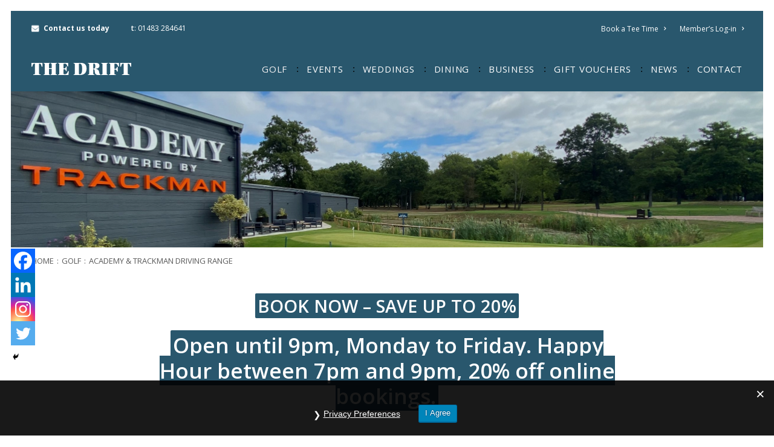

--- FILE ---
content_type: text/css
request_url: https://www.driftgolfclub.com/wp-content/plugins/groundctrl-editor/public/css/groundctrl-editor-public.css?ver=1.0.18
body_size: 724
content:
.gc__stripe_padding_small{
    padding: 15px 0;
}

.gc__stripe_padding_medium{
    padding: 30px 0;
}

.gc__stripe_padding_large{
    padding: 60px 0;
}

#ninja_forms_required_items, .nf-field-container {
    margin-bottom: 50px !important;
}

.nf-field-label {
    font-size: 18px;
    line-height: 20px;
}
.nf-field-label label {
    font-weight: normal !important;
}

.gc_form_styling form {
    padding-top: 10px;
}

.gc_form_styling .nf-field-container.hidden-container {
    height: 0;
    margin: 0 !important;
    visibility: hidden;
    width: 0;
}
.gc_form_styling .nf-field-container .field-wrap {
    display: inline-block;
    font-size: 20px;
    margin: 8px 0 0;
    position: relative;
    width: 100%;
    vertical-align: top;
    z-index: 1;
}
.gc_form_styling .nf-field-container .field-wrap input:not([type="button"]),
.gc_form_styling .nf-field-container .field-wrap textarea {
    appearance: none;
    background: transparent;
    border: none;
    border-bottom: 1px solid #000000;
    border-radius: 0;
    color: #000000;
    display: block;
    font-weight: 400;
    outline: none;
    padding: 2px;
    position: relative;
    resize: none;
    width: 100%;
    transition: all .3s ease-in-out;
    font-size: 18px;
}
.gc_form_styling .nf-field-container .field-wrap textarea {
    margin: 8px 0 0;
    overflow: auto;
}
.gc_form_styling .nf-field-container .field-wrap .nf-field-label {
    display: block;
    float: right;
    left: 0;
    position: absolute;
    top: 0;
    width: 100%;
    text-align: left;
    padding: 10px 0 0;
    pointer-events: none;
    -webkit-font-smoothing: antialiased;
    -moz-osx-font-smoothing: grayscale;
    -webkit-touch-callout: none;
    user-select: none;
    transform-origin: 0 0;
    transition: transform 0.2s 0.15s, color 1s;
    transition-timing-function: ease-out;
}
.gc_form_styling .nf-field-container .nf-error-wrap {
    position: absolute;
    top: 40px;
}

.gc_form_styling .nf-form-fields-required {
    display: none;
}

.gc_form_styling .nf-error {
    color: #ff0000 !important;
    padding: 0;
    position: relative;
    top: 0;
    transform: none !important;
}
.gc_form_styling .nf-error .ninja-forms-field {
    border: none !important;
    border-bottom: 1px solid #ff0000 !important;
}
.gc_form_styling .nf-error .nf-error-msg {
    color: #ff0000 !important;
    font-size: 12px;
}

.gc_form_styling .nf-error-msg, .ninja-forms-req-symbol {
    color: #ff0000 !important;
}

.gc_form_styling .field-wrap.input-filled .nf-field-label {
    color: #000000;
    transform: translate3d(0, -24px, 0) scale3d(0.75, 0.75, 1);
}

.gc_form_styling .nf-field button[type="submit"] {
    font-size: 18px;
    padding: 10px 80px;
}


--- FILE ---
content_type: text/css
request_url: https://www.driftgolfclub.com/wp-content/themes/uncode-child/style.css?ver=933505850
body_size: 4056
content:
/*
Theme Name: B:MORE Uncode
Description: Badgemore Park theme for Uncode
Author: Undsgn™
Author URI: http://www.undsgn.com
Template: uncode
Version: 1.0.0
Text Domain: uncode
*/

@font-face {
    font-family: 'Gotham-Bold';
    src: url(fonts/Gotham-Bold.otf);
    font-weight: normal;
}

@font-face {
    font-family: 'Gotham-Medium';
    src: url(fonts/Gotham-Medium.otf);
    font-weight: normal;
}

@font-face {
    font-family: 'Gotham-Light';
    src: url(fonts/Gotham-Light.otf);
    font-weight: normal;
}

@font-face {
    font-family: 'MinionPro-Regular';
    src: url(fonts/MinionPro-Regular.otf);
    font-weight: normal;
}

body {
    color: #000000;
    font-family: "Open Sans", sans-serif !important;
    line-height: 1.4 !important;
}

p {
    line-height: 1.4 !important;
}

h1,
h2,
h3,
h4,
h5,
h6,
p,
a {
    font-family: "Open Sans", sans-serif !important;
}

h2 {
    font-weight: bold;
}


/* OVERRIDES */

::selection {
    background: #000000; /* WebKit/Blink Browsers */
}
::-moz-selection {
    background: #000000; /* Gecko Browsers */
}

.body-borders .body-border-shadow {
    -webkit-box-shadow: none;
    -moz-box-shadow: none;
    box-shadow: none;
}

.contact-today {
    font-weight: bold;
    margin-left: 20px;
    position: relative;
}

.contact-today:before {
    content: '\f0e0';
    display: block;
    font-family: FontAwesome;
    height: 15px;
    left: -20px;
    position: absolute;
    top: 50%;
    transform: translate3d(0, -50%, 0);
    width: 15px;
}

.row-breadcrumb {
    background: transparent !important;
    border-color: transparent !important;
}

.row-breadcrumb > .row {
    padding-bottom: 10px !important;
    padding-top: 10px !important;
}

.row-breadcrumb .breadcrumb-title {
    display: none;
}

.row-breadcrumb .breadcrumb {
    float: left;
    margin: 0;
    text-transform: uppercase;
}

.breadcrumb > li + li:not(.paged):before {
    content: ':';
}

.header-title {
    max-width: 700px;
    margin: 0 auto;
}

.row-container ~ p {
    margin: 0;
}

.isotope-filters a {
    font-family: "Open Sans", sans-serif !important;
    font-size: 20px !important;
    font-weight: 700;
}

.isotope-filters ul.menu-smart > li > span > a {
    font-weight: 700 !important;
}

.tmb-light.tmb-border,
.tmb-light.tmb-bordered:not(.tmb-no-bg):not(.tmb-media-shadowed).tmb > .t-inside,
.tmb-light.tmb-bordered.tmb-no-bg.tmb-media-first.tmb > .t-inside .t-entry-visual {
    border: none !important;
}

.news-posts .t-inside .single-block-padding {
    background: #f3f1f2;
    padding: 20px 36px 25px 36px;
}

.news-posts .t-inside .t-entry-title {
    margin-bottom: 18px !important;
}

.news-posts .t-inside .t-entry-title a {
    font-size: 19px !important;
}

.news-posts .t-inside .t-entry-excerpt {
    margin-bottom: 20px !important;
}

.t-inside .t-entry-readmore .btn {
    font-size: 15px !important;
    font-weight: bold !important;
    font-family: "Open Sans", sans-serif !important;
    letter-spacing: normal !important;
    padding: 3px 10px !important;
    width: 145px;
    -webkit-transform-origin: center !important;
    -moz-transform-origin: center !important;
    transform-origin: center !important;
    -webkit-transform: scale(1) !important;
    -moz-transform: scale(1) !important;
    transform: scale(1) !important;
    margin-left: auto !important;
    margin-right: auto !important;
}

.news-posts .t-inside .t-overlay-text {
    display: none !important;
}

.t-inside .t-entry-readmore .btn:hover {
    background: #000000 !important;
    color: #ffffff !important;
}

.loadmore-button a,
.loadmore-button span,
.loadmore-button input[type="reset"],
.loadmore-button input[type="button"],
.loadmore-button button[type="submit"],
.loadmore-button .btn:not(.btn-custom-typo),
.loadmore-button .btn-link:not(.btn-custom-typo),
.loadmore-button .nav-tabs, .panel-title > a span,
.loadmore-button .search_footer,
.loadmore-button .wc-forward,
.loadmore-button .wc-forward a {
    font-family: "Open Sans", sans-serif !important;
    font-size: 15px !important;
    font-weight: bold !important;
}

.main-container .row-container .double-bottom-padding {
    padding-bottom: 0;
}


/* HEADER NAVIGATION */

.menu-wrapper {
    position: fixed;
    z-index: 1000;
}

.menu-wrapper .navbar.menu-secondary {
    padding: 3px 0;
}

.menu-wrapper .navbar.menu-secondary .menu-bloginfo a,
.menu-wrapper .navbar.menu-secondary li:last-child {
    margin-right: 2em;
}

.menu-wrapper .navbar.menu-secondary * {
    color: #ffffff;
    cursor: pointer;
    position: relative;
}

.menu-wrapper .navbar.menu-secondary a:hover {
    color: #ffffff;
    cursor: pointer;
    opacity: 0.9;
}

.menu-wrapper header {
    text-transform: uppercase;
}

.menu-wrapper header .logo-container,
.menu-wrapper header .logo-container.shrink {
    transform: scale(1);
    -webkit-transition: padding 0.25s ease-in-out;
    -moz-transition: padding 0.25s ease-in-out;
    transition: padding 0.25s ease-in-out;
}

.menu-wrapper header .logo-container.shrink {
    padding-bottom: 15px;
    padding-top: 15px;
}

.menu-wrapper header .menu-item a {
    cursor: pointer;
    font-size: 15px !important;
    font-weight: 400 !important;
}

.menu-wrapper header .menu-item:not(:first-child):before {
    content: ':';
    display: block;
    margin-left: -3px;
    margin-top: -1px;
    position: absolute;
    top: 50%;
    transform: translateY(-50%);
}

.menu-wrapper header .menu-item .drop-menu .menu-item:not(:first-child):before {
    display: none;
}

.mobile-menu-button {
	padding: 0px;
}

/* VIDEO MODAL */

.video_modal a:before {
    background-color: rgba(255, 255, 255, 0.3);
    border-radius: 50%;
    color: #ffffff;
    content: '\f04b';
    display: block;
    height: auto;
    position: absolute;
    font-family: FontAwesome;
    font-size: 5em;
    left: 0;
    margin: 0 auto;
    right: 0;
    transform: translateY(-50%);
    top: 50%;
    text-indent: 10px;
    text-align: center;
    width: 100px;
    z-index: 1;
}


/* SINGLE CARDS */

.masonry-card {
    background-color: #f3f1f2;
    overflow: hidden;
    margin-top: 0 !important;
    padding-bottom: 70px;
    text-align: center;
}

.masonry-card-inner {
    padding: 0 36px;
}

.masonry-card-inner h3 {
    margin-top: 20px;
}

.masonry-card .masonry-button {
    background-color: #000000;
    bottom: 25px;
    color: #ffffff !important;
    font-size: 15px;
    font-weight: bold;
    left: 0;
    margin: 0 auto;
    padding: 3px 10px;
    position: absolute;
    right: 0;
    text-transform: uppercase;
    width: 145px;
}

.masonry-card p {
    text-align: center;
}

.masonry-card .row-parent {
    padding: 0 !important;
}

.masonry-card .masonry-card_image_outer {
    overflow: hidden;
    padding-top: 56.3%;
    position: relative;
}

.masonry-card .masonry-card_image_outer .masonry-card_image {
    bottom: 0;
    height: 100%;
    left: 0;
    position: absolute;
    right: 0;
    top: 0;
    -webkit-transform: scale(1, 1);
    -moz-transform: scale(1, 1);
    -o-transform: scale(1, 1);
    -ms-transform: scale(1, 1);
    transform: scale(1, 1);
    -webkit-transition-property: -webkit-transform, -webkit-filter;
    -moz-transition-property: -moz-transform, -moz-filter;
    -o-transition-property: -o-transform, filter;
    transition-property: transform,filter;
    -webkit-transition-duration: 0.3s;
    -moz-transition-duration: 0.3s;
    -o-transition-duration: 0.3s;
    transition-duration: 0.3s;
    -webkit-transition-timing-function: cubic-bezier(0.57, 0.21, 0.69, 1);
    -moz-transition-timing-function: cubic-bezier(0.57, 0.21, 0.69, 1);
    -o-transition-timing-function: cubic-bezier(0.57, 0.21, 0.69, 1);
    transition-timing-function: cubic-bezier(0.57, 0.21, 0.69, 1);
}

.masonry-card .masonry-card_image_outer:hover .masonry-card_image {
    -webkit-transform: scale(1.05, 1.05);
    -moz-transform: scale(1.05, 1.05);
    -o-transform: scale(1.05, 1.05);
    -ms-transform: scale(1.05, 1.05);
    transform: scale(1.05, 1.05);
    -webkit-transition-property: -webkit-transform, -webkit-filter;
    -moz-transition-property: -moz-transform, -moz-filter;
    -o-transition-property: -o-transform, filter;
    transition-property: transform,filter;
    -webkit-transition-duration: 0.3s;
    -moz-transition-duration: 0.3s;
    -o-transition-duration: 0.3s;
    transition-duration: 0.3s;
    -webkit-transition-timing-function: cubic-bezier(0.57, 0.21, 0.69, 1);
    -moz-transition-timing-function: cubic-bezier(0.57, 0.21, 0.69, 1);
    -o-transition-timing-function: cubic-bezier(0.57, 0.21, 0.69, 1);
    transition-timing-function: cubic-bezier(0.57, 0.21, 0.69, 1);
}

.btn-container .btn,
.btn-color-jevc:not(.btn-hover-nobg):not(.btn-text-skin):focus,
.btn-container .btn:focus,
.excerpt-masonry-button {
    background-color: #000000;
    color: #ffffff !important;
    display: block;
    font-family: "Open Sans", sans-serif !important;
    font-size: 15px !important;
    font-weight: bold !important;
    letter-spacing: normal !important;
    margin: 24px auto 0;
    padding: 3px 10px !important;
    text-transform: uppercase;
    width: 145px;
}


/* TEAM GRID */

.team-grid .single-internal-gutter .uncode_text_column {
    opacity: 0;
    -webkit-transition: all .3s ease-in-out;
    -moz-transition: all .3s ease-in-out;
    transition: all .3s ease-in-out;
}

.team-grid .single-internal-gutter:hover .uncode_text_column {
    opacity: 1;
    -webkit-transition: all .3s ease-in-out;
    -moz-transition: all .3s ease-in-out;
    transition: all .3s ease-in-out;
}

.team-grid .single-internal-gutter .uncode_text_column * {
    color: #ffffff;
}

.team-grid .single-internal-gutter .background-inner {
    height: 100%;
    position: relative;
    transform: scale(1);
    -webkit-transition: all .3s ease-in-out;
    -moz-transition: all .3s ease-in-out;
    transition: all .3s ease-in-out;
}

.team-grid .single-internal-gutter:hover .background-inner {
    transform: scale(1.3);
}

.team-grid .single-internal-gutter .background-inner:before {
    background: rgba(0, 0, 0, 0);
    content: '';
    display: block;
    height: 100%;
    opacity: 0;
    -webkit-transition: opacity .3s ease-in-out;
    -moz-transition: opacity .3s ease-in-out;
    transition: opacity .3s ease-in-out;
}

.team-grid .single-internal-gutter:hover .background-inner:before {
    background: rgba(0, 0, 0, 1);
    content: '';
    display: block;
    height: 100%;
    opacity: 0.5;
    -webkit-transition: opacity .3s ease-in-out;
    -moz-transition: opacity .3s ease-in-out;
    transition: opacity .3s ease-in-out;
}


/* SINGLE POST */

.single-post h1 {
    font-size: 40px;
    font-weight: bold;
}

.single-post h2 {
    font-size: 26px;
    font-weight: normal;
    margin-bottom: 25px;
}

.single-post .main-container .row-container  .double-top-padding {
    padding-top: 32px;
}

.single-post .main-container .row-container .double-top-padding {
    padding-bottom: 10px;
}

/* 404 */

.error404 h1 {
    font-family: "Open Sans", sans-serif !important;
}


/* WIDGET */

.widget-container {
    margin: 20px 0px 0px 0px;
}

.widget-container .widget-title {
    border: 0;
    font-family: 'Gotham-Light' !important;
    font-size: 22px !important;
    margin-bottom: 20px;
    padding: 0;
    text-align: center;
    text-transform: none !important;
}


/* POPUP FORMS */

.excerpt-form-container ,
.card-form-container {
    display: none;
}

.mfp-content .popup-trigger {
    background: #4d4d4d;
    margin: 0 auto;
    max-width: 760px;
    position: relative;
}

.mfp-content .popup-trigger .popup_image_outer {
    overflow: hidden;
    padding-top: 56.3%;
    position: relative;
}

.mfp-content .popup-trigger .popup_image {
    bottom: 0;
    height: 100%;
    left: 0;
    position: absolute;
    right: 0;
    top: 0;
}

.mfp-content .popup-trigger .popup_title {
    color: #ffffff;
    font-size: 40px;
    font-weight: bold;
    padding: 0 50px;
    text-align: center;
}

.mfp-content .popup-trigger .popup_excerpt {
    color: #ffffff;
    line-height: 1.2;
    padding: 0 50px;
    text-align: center;
}

.mfp-content .popup-trigger p {
    color: #ffffff;
    line-height: 1.2;
    text-align: center;
}

.mfp-content .popup-trigger p a {
    color: #ffffff;
    line-height: 1.2;
    text-decoration: underline;
}

.mfp-content .popup-trigger .mfp-close {
    bottom: 0 !important;
    color: #fff;
    content: '\00d7';
    position: relative;
    font-family: FontAwesome;
    font-size: 80px;
    font-weight: 200;
    float: right;
    margin-bottom: 0 !important;
    margin-right: 0;
    margin-top: -95px;
    right: 46px;
}

.mfp-content .nf-form-cont {
    padding: 20px 40px 50px;
}

.mfp-content .nf-form-cont .textbox-container,
.mfp-content .nf-form-cont .email-container,
.mfp-content .nf-form-cont .textarea-container {
    margin-bottom: 0 !important;
}

.mfp-content .nf-form-cont .nf-error .ninja-forms-field {
    border: 1px solid #e80000 !important;
}

.mfp-content .nf-form-cont .nf-form-fields-required,
.mfp-content .nf-form-cont .nf-error-msg,
.mfp-content .nf-form-cont .nf-error-invalid-email {
    display: none;
}

.mfp-content .nf-form-cont input[type=text],
.mfp-content .nf-form-cont input[type=email],
.mfp-content .nf-form-cont textarea {
    background: #ffffff !important;
    border: none !important;
    height: 40px;
    margin: 0 !important;
    padding: 7px 13px !important;
}

.mfp-content .nf-form-cont input[type=button] {
    background: #000000;
    color: #ffffff;
    font-size: 15px !important;
    font-weight: bold !important;
    font-family: "Open Sans", sans-serif !important;
    letter-spacing: normal !important;
    margin-top: 10px;
    padding: 10px !important;
    width: 145px;
}

.mfp-content .nf-form-cont .nf-response-msg {
    color: #fff;
    text-align: center;
}

iframe.map-responsive{
height: 100%;
    width: 100%;
    min-height: 450px;
}

.mfp-content .nf-form-cont .nf-field-container {
  margin-bottom: 0px !important;
}

.mfp-content .nf-form-cont select {
  margin: 0 !important;
  padding: 7px 13px !important;
  width: 100%;
  font-size: 18px;
  border: 1px solid #CCC;
  height: 40px;
  -webkit-appearance: menulist;
  -moz-appearance: menulist;
  appearance: menulist;
  background: #ffffff !important;
  color: #767676;
  font-weight: 400;
  transition: all .3s ease-in-out;
  
}

.mfp-content .nf-form-cont select::after {
  content: '\2304';
  font-size: 30px;
  line-height: 23px;
  padding-right: 2px;
}





/* PRE_FOOTER */

.pre-footer .contact h4 {
    font-weight: 700;
}

.pre-footer .black-block {
    background-color: #000000;
    padding: 30px 0;
}

.pre-footer .pre-footer-blocks .uncode_text_column {
    margin-top: 0px !important;
}

.pre-footer .pre-footer-blocks .black-block ~ .uncode_text_column {
    margin-top: 0px !important;
    padding-top: 15px !important;
    padding-right: 25px !important;
    padding-bottom: 20px !important;
    padding-left: 25px !important;
}

.pre-footer .more-link {
    color: #98150e !important;
    font-weight: bold;
}

.pre-footer .black-block h4 {
    color: #ffffff;
    font-size: 34px;
    font-weight: 400;
    margin-top: 0;
    line-height: 1.3;
}

.pre-footer .masonry-card {
    margin-top: 0 !important;
}

.pre-footer .contact * {
    color: #ffffff;
}

.pre-footer .nf-form-cont {
    margin-top: -13px;
}

.pre-footer .nf-form-cont .nf-form-fields-required {
    display: none;
}

.pre-footer .nf-form-cont .nf-field-container {
    margin-bottom: 15px !important;
}

.pre-footer .nf-form-cont input[type=text],
.pre-footer .nf-form-cont input[type=email] {
    color: #000000;
    max-width: 724px;
}

.pre-footer .nf-form-cont .submit-wrap input[type=button],
.pre-footer .datapoint-btn {
    background-color: #000000 !important;
    border-color: #000000 !important;
    font-family: "Open Sans", sans-serif !important;
    font-size: 16px !important;
    font-weight: bold !important;
    text-transform: uppercase;
    width: 100%;
}

.pre-footer .datapoint-btn {
    display: inline-block;
    padding: 13px 31px;
    text-align: center;
    width: 31.623931623931625%;
}

.pre-footer .datapoint-forecast {
    display: inline-block;
    margin-left: 2.564102564102564%;
    width: 48.717948717948715%;
}

.pre-footer .icon.wx {
    margin-bottom: -15px;
}


/* MEDIA QUERIES */

@media (min-width: 1060px) and (max-width: 1160px){
    .pre-footer h4
    .col-lg-0 {
        padding: 27px 12px 27px 36px;
    }

    .menu-smart > li > a {
        padding: 0 6px !important;
    }
}

@media (min-width: 960px) and (max-width: 1059px){

    .col-lg-0 {
        padding: 27px 12px 27px 36px;
    }

    .logo-image {
        height: 16px !important;
        margin-top: 2px !important;
    }

    .menu-smart > li > a {
        padding: 0 4px !important;
    }
}

@media only screen and (min-width: 960px) {
    .hmenu .menu-primary .menu-smart > li > a:before,
    .hmenu .menu-primary .menu-smart > li > a:after,
    .hmenu-center .menu-primary > li > a:before,
    .hmenu-center .menu-primary > li > a:after {
        height: calc(50% - 0.5em) !important;
    }
}

@media only screen and (min-width: 959px) {
    .sections-container {
        margin-top: 118px;
    }

    .pre-footer .html-wrap {
        max-width: 340px;
    }

    .menu-wrapper header .menu-item i {
        display: none;
    }
}

@media only screen and (max-width: 959px) {
    .menu-wrapper header .mobile-menu-button {
        transform: translateY(-27%);
    }

    .menu-wrapper header .menu-horizontal-inner > div:first-child:not(.navbar-social) .menu-smart,
    .menu-wrapper header .menu-horizontal-inner > div.navbar-social + div .menu-smart,
    .menu-wrapper header .menu-horizontal-inner > div.navbar-cta + div .menu-smart {
        padding-bottom: 30px !important;
    }

    .menu-wrapper header .desktop-hidden {
        z-index: 10000 !important;
        display: block !important;
        position: fixed !important;
        top: 15px;
        width: calc(100% - 15px);
        left: 10px;
        right: 0;
    }

    .menu-wrapper header .desktop-hidden .menu-accordion {
        position: relative;
        display: table !important;
    }

    .menu-wrapper header .desktop-hidden .menu-accordion .fa-dropdown {
        display: none;
    }

    .menu-container .logo-container {
        padding: 57px 36px 27px 36px !important;
    }

    body[class*=hmenu] .menu-wrapper header .desktop-hidden ul.menu-smart,
    .menu-wrapper header .desktop-hidden ul.menu-smart.menu-horizontal,
    .menu-wrapper header .desktop-hidden .navbar-cta ul.menu-smart {
        display: table-row !important;
    }

    body[class*=hmenu] .menu-wrapper header .desktop-hidden ul.menu-smart > li,
    .menu-wrapper header .desktop-hidden ul.menu-smart.menu-horizontal > li,
    .menu-wrapper header .desktop-hidden .navbar-cta ul.menu-smart > li {
        display: table-cell !important;
    }

    body[class*=hmenu] .menu-wrapper header .desktop-hidden ul.menu-smart > li a,
    .menu-wrapper header .desktop-hidden ul.menu-smart.menu-horizontal > li a,
    .menu-wrapper header .desktop-hidden .navbar-cta ul.menu-smart > li a {
        font-size: 14px !important;
        letter-spacing: 0;
    }

    body[class*=hmenu] .menu-wrapper header .desktop-hidden ul.menu-smart > li:not(:last-child) a,
    .menu-wrapper header .desktop-hidden ul.menu-smart.menu-horizontal > li:not(:last-child) a,
    .menu-wrapper header .desktop-hidden .navbar-cta ul.menu-smart > li:not(:last-child) a {
        padding-right: 0 !important;
    }

    .sections-container {
        margin-top: 75px;
    }

    .grid-layout .col-lg-4 {
        display: table-cell;
        height: 200px;
        width: 33.33333333333333%;
    }
	
	.mmb-container {
		position: relative;
		height: auto;
		right: 0;
		float: right;
		margin-top: 9px;
	}
}

@media only screen and (min-width: 768px) {
    /* DOWNLOAD GRID */

    .grid-layout.download-grid .row .uncell {
        padding-bottom: 175px;
    }

    .grid-layout.download-grid .btn-container {
        bottom: 125px;
        left: 0;
        position: absolute;
        right: 0;
    }
}

@media only screen and (max-width: 767px) {
    .grid-layout .col-lg-4 {
        display: block;
        height: auto;
        width: 100%;
    }
}

@media only screen and (max-width: 600px) {
    .pre-footer .nf-form-cont .nf-field-container {
        width: 100% !important;
    }

    .pre-footer .datapoint-btn,
    .pre-footer .datapoint-forecast {
        margin-left: 0;
        width: 100%;
    }

    .footer-scroll-top {
        display: none !important;
    }

    .mfp-content .popup-trigger .popup_title {
        font-size: 34px;
    }

    .mfp-content .popup-trigger .popup_title,
    .mfp-content .popup-trigger .popup_excerpt {
        margin-top: 15px;
    }

    .mfp-content .nf-form-cont {
        padding: 5px 40px 20px;
    }

    .mfp-content .popup-trigger .mfp-close {
        margin-top: -75px;
    }
}

@media only screen and (max-width: 500px) {
    .menu-wrapper header .desktop-hidden .menu-accordion {
        width: 100%;
    }

    body[class*=hmenu] .menu-wrapper header .desktop-hidden ul.menu-smart > li a,
    .menu-wrapper header .desktop-hidden ul.menu-smart.menu-horizontal > li a,
    .menu-wrapper header .desktop-hidden .navbar-cta ul.menu-smart > li a {
        font-size: 11px !important;
        padding-left: 15px !important;
        padding-right: 15px !important;
        text-align: center;
    }

    .sections-container {
        margin-top: 61px;
    }

    .logo-image {
        height: 16px !important;
    }

    .mfp-content .popup-trigger .popup_title {
        font-size: 24px;
    }
	
	#logo-container-mobile div.mmb-container {
		margin-top: 7px;
	}
}

@media only screen and (max-width: 390px) {
    .logo-image {
        height: 14px !important;
    }
	
	#logo-container-mobile div.mmb-container {
		margin-top: 5px;
	}
}

--- FILE ---
content_type: application/javascript
request_url: https://www.driftgolfclub.com/wp-content/themes/uncode-child/js/scripts.js?ver=20190614
body_size: 2220
content:
/*
* jquery-match-height 0.7.2 by @liabru
* http://brm.io/jquery-match-height/
* License MIT
*/
!function(t){"use strict";"function"==typeof define&&define.amd?define(["jquery"],t):"undefined"!=typeof module&&module.exports?module.exports=t(require("jquery")):t(jQuery)}(function(t){var e=-1,o=-1,n=function(t){return parseFloat(t)||0},a=function(e){var o=1,a=t(e),i=null,r=[];return a.each(function(){var e=t(this),a=e.offset().top-n(e.css("margin-top")),s=r.length>0?r[r.length-1]:null;null===s?r.push(e):Math.floor(Math.abs(i-a))<=o?r[r.length-1]=s.add(e):r.push(e),i=a}),r},i=function(e){var o={
    byRow:!0,property:"height",target:null,remove:!1};return"object"==typeof e?t.extend(o,e):("boolean"==typeof e?o.byRow=e:"remove"===e&&(o.remove=!0),o)},r=t.fn.matchHeight=function(e){var o=i(e);if(o.remove){var n=this;return this.css(o.property,""),t.each(r._groups,function(t,e){e.elements=e.elements.not(n)}),this}return this.length<=1&&!o.target?this:(r._groups.push({elements:this,options:o}),r._apply(this,o),this)};r.version="0.7.2",r._groups=[],r._throttle=80,r._maintainScroll=!1,r._beforeUpdate=null,
    r._afterUpdate=null,r._rows=a,r._parse=n,r._parseOptions=i,r._apply=function(e,o){var s=i(o),h=t(e),l=[h],c=t(window).scrollTop(),p=t("html").outerHeight(!0),u=h.parents().filter(":hidden");return u.each(function(){var e=t(this);e.data("style-cache",e.attr("style"))}),u.css("display","block"),s.byRow&&!s.target&&(h.each(function(){var e=t(this),o=e.css("display");"inline-block"!==o&&"flex"!==o&&"inline-flex"!==o&&(o="block"),e.data("style-cache",e.attr("style")),e.css({display:o,"padding-top":"0",
    "padding-bottom":"0","margin-top":"0","margin-bottom":"0","border-top-width":"0","border-bottom-width":"0",height:"100px",overflow:"hidden"})}),l=a(h),h.each(function(){var e=t(this);e.attr("style",e.data("style-cache")||"")})),t.each(l,function(e,o){var a=t(o),i=0;if(s.target)i=s.target.outerHeight(!1);else{if(s.byRow&&a.length<=1)return void a.css(s.property,"");a.each(function(){var e=t(this),o=e.attr("style"),n=e.css("display");"inline-block"!==n&&"flex"!==n&&"inline-flex"!==n&&(n="block");var a={
    display:n};a[s.property]="",e.css(a),e.outerHeight(!1)>i&&(i=e.outerHeight(!1)),o?e.attr("style",o):e.css("display","")})}a.each(function(){var e=t(this),o=0;s.target&&e.is(s.target)||("border-box"!==e.css("box-sizing")&&(o+=n(e.css("border-top-width"))+n(e.css("border-bottom-width")),o+=n(e.css("padding-top"))+n(e.css("padding-bottom"))),e.css(s.property,i-o+"px"))})}),u.each(function(){var e=t(this);e.attr("style",e.data("style-cache")||null)}),r._maintainScroll&&t(window).scrollTop(c/p*t("html").outerHeight(!0)),
    this},r._applyDataApi=function(){var e={};t("[data-match-height], [data-mh]").each(function(){var o=t(this),n=o.attr("data-mh")||o.attr("data-match-height");n in e?e[n]=e[n].add(o):e[n]=o}),t.each(e,function(){this.matchHeight(!0)})};var s=function(e){r._beforeUpdate&&r._beforeUpdate(e,r._groups),t.each(r._groups,function(){r._apply(this.elements,this.options)}),r._afterUpdate&&r._afterUpdate(e,r._groups)};r._update=function(n,a){if(a&&"resize"===a.type){var i=t(window).width();if(i===e)return;e=i;
}n?o===-1&&(o=setTimeout(function(){s(a),o=-1},r._throttle)):s(a)},t(r._applyDataApi);var h=t.fn.on?"on":"bind";t(window)[h]("load",function(t){r._update(!1,t)}),t(window)[h]("resize orientationchange",function(t){r._update(!0,t)})});

(function ($) {
    $(document).ready(function () {
		
		 /**
         * Allow than one modal form
         */
		$('.excerpt_popup_form_open').magnificPopup({
            type:'inline'
        });
		
		
        /**
         * Magnific popup for videos
         */
        $(".video_modal a").magnificPopup({
            type: "iframe",
            markup: '<div class="mfp-iframe-scaler">'+
            '<div class="mfp-close"></div>'+
            '<iframe class="mfp-iframe" frameborder="0" allowfullscreen></iframe>'+
            '</div>', // HTML markup of popup, `mfp-close` will be replaced by the close button
        });

        /**
         * Magnific popup for forms
         */
        $('.excerpt_popup_form').magnificPopup({
            items: {
                src: '.excerpt-form-container .popup-trigger',
                type:'inline'
            }
        });
        $('.card_popup_form').magnificPopup({
            items: {
                src: '.card-form-container .popup-trigger',
                type:'inline'
            }
        });

        /**
         * Open offers on page load
         */
        if (window.location.hash === '#showoffer') {

            // console.log('show offer');
            $.magnificPopup.open({
                items: {
                    src: '.excerpt-form-container .popup-trigger',
                    type:'inline'
                }
            });

        }


        /**
         * Smooth scroll
         */
        $(".smoothscroll")
            .click(function (event) {
                if (
                    location.pathname.replace(/^\//, '') == this.pathname.replace(/^\//, '')
                    &&
                    location.hostname == this.hostname
                ) {
                    var target = $(this.hash);
                    var navHeight = $(".menu-container").height()
                    target = target.length ? target : $("[name=" + this.hash.slice(1) + "]");
                    if (target.length) {
                        event.preventDefault();
                        $('html, body').animate({
                            scrollTop: target.offset().top - navHeight
                        }, 1000, function () {
                            var $target = $(target);
                            $target.focus();
                            if ($target.is(":focus")) {
                                return false;
                            } else {
                                $target.attr("tabindex", "-1");
                                $target.focus();
                            }
                            ;
                        });
                    }
                }
            });

        /**
         * Equal Heights
         */
        $(".masonry-card.single").matchHeight();
        $(".animate_when_almost_visible").one('webkitAnimationEnd oanimationend msAnimationEnd animationend',
            function () {
                $(".masonry-card.single").matchHeight();
            });

        /**
         * Reduce header height on scroll
         */
        function collapseNavbar() {
            if ($(".menu-wrapper").offset().top > 134) {
                $(".logo-container").addClass("shrink");
            } else {
                $(".logo-container").removeClass("shrink");
            }
        }
        $(window).scroll(collapseNavbar);
        $(document).ready(collapseNavbar);
    })
})(jQuery)


--- FILE ---
content_type: application/javascript
request_url: https://www.driftgolfclub.com/wp-content/plugins/groundctrl-editor/public/js/groundctrl-editor-ninja-extend.js?ver=1.0.18
body_size: 303
content:
( function( $ ) {

    'use strict';

    $( document ).ready( function( $ ) {

        console.log('ready');

        var gcSubmitController = Marionette.Object.extend( {

            initialize: function() {
                this.listenTo( Backbone.Radio.channel( 'forms' ), 'submit:response', this.actionSubmit );
            },

            actionSubmit: function( response ) {
                var title = response.data.settings.title;
                var page = '/' + title.replace(" ", "-").toLowerCase()  + '/thank-you.html';

                console.log('submitted: ' + page);

                if (typeof _gaq == 'function') {
                    _gaq.push(['_trackPageview', page]);
                    console.log('_trackPageview');
                }

                else if (typeof ga == 'function') {
                    ga('send', 'pageview', page);
                    console.log('pageview');
                }
            }

        });

        new gcSubmitController();
    });


} )( jQuery );



--- FILE ---
content_type: image/svg+xml
request_url: https://www.driftgolfclub.com/wp-content/uploads/2018/12/the-drift-headerlogo.svg
body_size: 2511
content:
<?xml version="1.0" encoding="utf-8"?>
<!-- Generator: Adobe Illustrator 24.1.2, SVG Export Plug-In . SVG Version: 6.00 Build 0)  -->
<svg version="1.1" id="Layer_1" xmlns="http://www.w3.org/2000/svg" xmlns:xlink="http://www.w3.org/1999/xlink" x="0px" y="0px"
	 viewBox="0 0 711 86.2" style="enable-background:new 0 0 711 86.2;" xml:space="preserve">
<style type="text/css">
	.st0{fill:#FFFFFF;}
</style>
<g>
	<path class="st0" d="M24.5,5.7h-4c-7.6,0-8.6,0.9-14.7,20.7H0V0h78.7v26.4H73C66.9,6.8,65.8,5.7,58.1,5.7h-4v68.7
		c0,6.5,2.3,7.3,11.5,7.6v4.2H13.3V82c9.2-0.3,11.3-1.1,11.3-7.6V5.7z"/>
	<path class="st0" d="M143.8,38.1V10.6c0-5.6-0.4-6.2-6.8-6.5V0h44.7v4.1c-8,0.3-8.1,0.9-8.1,6.5v65.1c0,5.6,0.5,6,8.1,6.2v4.2H137
		V82c6.4-0.3,6.8-0.5,6.8-6.2V43.6h-19.1v32.1c0,5.6,0.5,6,6.8,6.2v4.2H86.8V82c7-0.3,8.1-0.9,8.1-6.2V10.6c0-5.6-0.7-6.2-8.1-6.5V0
		h44.7v4.1c-6.4,0.3-6.8,0.9-6.8,6.5v27.5H143.8z"/>
	<path class="st0" d="M198.8,11.8c0-6.5-0.7-7.4-8.1-7.7V0h70.8v24.9h-5.2c-8.1-18.8-8.6-19.4-19.2-19.4h-4.5c-3.7,0-4,0.5-4,4.5
		v29.3h4.5c8,0,8.5-0.5,12.9-13.1h5v32.1h-5c-4.5-12.7-4.9-13.3-12.9-13.3h-4.5v28.1c0,7.2,0.7,7.3,9.7,7.3
		c9.7,0,12.3-0.9,23.2-22.3h4.9l-2.4,28h-73.4V82c7.4-0.3,8.1-1.1,8.1-7.6V11.8z"/>
	<path class="st0" d="M348.6,0c15.5,0,26,2,33.7,9.7c7.3,7.2,10.5,17.5,10.5,32.2c0,19.2-8.2,31.6-18.4,37.3c-9.9,5.6-18.4,7-32.8,7
		h-41V82c7.4-0.3,8.1-1.1,8.1-7.6V11.8c0-6.5-0.7-7.4-8.1-7.7V0H348.6z M338.5,75.7c0,4,1.2,5.4,5.7,5.4c7.3,0,17.2-5,17.2-38.5
		c0-26.4-6.4-37.8-17.8-37.8c-3.8,0-5.2,0.5-5.2,3.4V75.7z"/>
	<path class="st0" d="M440.7,74.4c0,6.5,0.5,7.3,8.1,7.6v4.2h-45.6V82c7.4-0.3,8.1-1.1,8.1-7.6V11.8c0-6.5-0.7-7.4-8.1-7.7V0h51.7
		c16,0,29.6,1.9,29.6,20.4c0,11-8.2,20.2-26.8,21v0.8c17.5,3.4,22.5,12.3,24.5,22.3c2.9,15.3,4.1,16.3,10.3,17.5v4.2h-16.7
		c-13.1,0-19.6-3.2-22.7-13.1c-1.9-5.7-2.7-16.8-3.2-20.3c-0.7-5.3-3.6-7.4-7-7.4h-2.3V74.4z M440.7,40.5h2.5
		c10.1,0,11.9-8.9,11.9-17.8c0-11.4-3.6-17.8-9.8-17.8c-4.1,0-4.6,1.1-4.6,4.9V40.5z"/>
	<path class="st0" d="M535.9,74.4c0,6.5,0.5,7.3,8.1,7.6v4.2h-46V82c7.4-0.3,8.1-1.1,8.1-7.6V11.8c0-6.5-0.7-7.4-8.1-7.7V0h46v4.1
		c-7.6,0.3-8.1,1.2-8.1,7.7V74.4z"/>
	<path class="st0" d="M623.2,0v26.1h-5c-6-13.8-8.4-20.7-19.2-20.7h-3.8c-3.7,0-4.2,0.5-4.2,4v32.5h6.2c6.8,0,7.3-0.4,12.1-13.3h5.2
		v32.9h-5.2c-4.2-11.7-5.4-13.9-12.1-13.9h-6.2v26.8c0,6.5,0.5,7.3,9.8,7.6v4.2h-47.8V82c7.4-0.3,8.1-1.1,8.1-7.6V11.8
		c0-6.5-0.7-7.4-8.1-7.7V0H623.2z"/>
	<path class="st0" d="M656.9,5.7h-4c-7.6,0-8.6,0.9-14.7,20.7h-5.8V0H711v26.4h-5.7c-6.1-19.6-7.2-20.7-14.9-20.7h-4v68.7
		c0,6.5,2.3,7.3,11.5,7.6v4.2h-52.4V82c9.2-0.3,11.3-1.1,11.3-7.6V5.7z"/>
</g>
</svg>


--- FILE ---
content_type: application/javascript
request_url: https://www.driftgolfclub.com/wp-content/plugins/groundctrl-editor/public/js/groundctrl-editor-public.js?ver=1.0.18
body_size: 899
content:
( function( $ ) {

    'use strict';

    /**
     * Animate forms
     */
    $(document).on('nfFormReady', function(e, layoutView) {

        $('.gc_form_styling form').each(function(){
            $(this).parents('.vc_row').addClass('form-row');
        });

        /** Animation labels */
        $('.gc_form_styling input:not([type="submit"]):not([type="button"]):not([type="file"]):not([type="hidden"]), .gc_form_styling button:not([type="submit"]):not([type="button"]), .gc_form_styling textarea').each(function() {

            if ($(this).val() !== '') {
                $(this).parents('.field-wrap').addClass('input-filled');
            }

            $(this).on('focus', function(){
                $(this).parents('.field-wrap').addClass('input-filled');
            });

            $(this).on('blur', function(){
                if ($(this).val() === '') {
                    $(this).parents('.field-wrap').removeClass('input-filled');
                }
            });
        });
    });


    $(window).on("load resize",function(e){

        $('.gc_stripe_split_extender').each(function(){

            var thisrow = $(this);
            var grad, colour, colouradded = false;
            var colours = new Array();
            var percent, percents = new Array();
            var columns = thisrow.children(), columncount = 0;
            var browserwidth = $( window ).width();

            columns.each(function(){
                columncount++;
                colouradded = false;
                var classes = $(this).attr("class").split(' '), colwidth;
                colour = $(this).css('backgroundColor');

                if(colour != 'rgba(0, 0, 0, 0)' && colour != 'transparent'){

                    colours.push(colour);

                    var offset = $(this).offset(), edge = offset.left;
                    if(columncount == 1){
                        var cellwidth = $(this).width();
                        var colwidth = $(this).closest('.wpb_column').width();
                        edge = edge + colwidth;
                    }

                    percent = 100 - (( (browserwidth-edge)/browserwidth)*100);
                    percents.push(percent);
                    colouradded = true;

                }

                if(colouradded == false) {

                    $('div', $(this)).each(function () { // We go to this level because it might not be the column which has the bgcolour applied
                        colour = $(this).css('backgroundColor');

                        if (colour != 'rgba(0, 0, 0, 0)' && colour != 'transparent') {

                            colours.push(colour);

                            var offset = $(this).offset(), edge = offset.left;
                            if (columncount == 1) {

                                var cellwidth = $(this).width();
                                var colwidth = $(this).closest('.wpb_column').width();
                                edge = edge + colwidth;
                            }

                            percent = 100 - (( (browserwidth - edge) / browserwidth) * 100);
                            percents.push(percent);
                            colouradded = true;

                        }

                    });
                }

                if(colouradded == false){
                    colours.push('transparent');
                    percents.push('');
                }
            });

            if(colours.length == 2 && colours[0] == 'transparent') {
                grad = 'linear-gradient(90deg, ' + colours[0] + ' ' + percents[1] + '%, ' + colours[1] + ' ' + percents[1] + '%)';
            }

            else if(colours.length == 2 && colours[0] != 'transparent') {
                grad = 'linear-gradient(90deg, ' + colours[0] + ' ' + percents[0] + '%, ' + colours[1] + ' ' + percents[0] + '%)';
            }

            if(grad){
                thisrow.css('background', grad);
            }

        })

    });

} )( jQuery );

